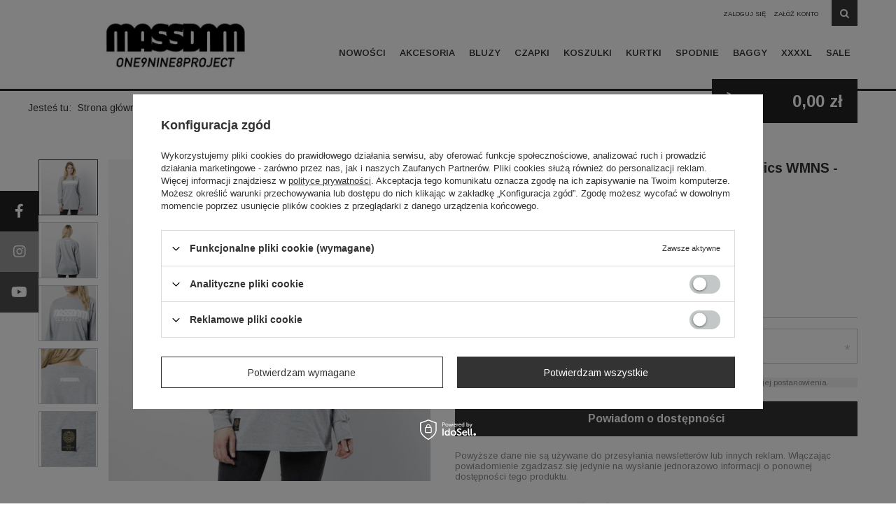

--- FILE ---
content_type: text/html; charset=utf-8
request_url: https://shop.massdnm.com/product-zul-30327-Mass-DNM-koszulka-damska-Longsleeve-Classics-WMNS-light-heather-grey.html
body_size: 18762
content:
<!DOCTYPE html>
<html lang="zu" class="--freeShipping --vat --gross " ><head><meta name='viewport' content='user-scalable=no, initial-scale = 1.0, maximum-scale = 1.0, width=device-width'/> <meta http-equiv="Content-Type" content="text/html; charset=utf-8"><meta http-equiv="X-UA-Compatible" content="IE=edge"><title>Mass DNM koszulka damska Longsleeve Classics WMNS - light heather grey | Mass Denim</title><meta name="keywords" content=""><meta name="description" content="Mass DNM koszulka damska Longsleeve Classics WMNS - light heather grey od Mass Denim. | Cena: 99,00 zł | Wpadaj na shop.massdnm.com!"><link rel="icon" href="/gfx/zul/favicon.png"><meta name="theme-color" content="#333"><meta name="msapplication-navbutton-color" content="#333"><meta name="apple-mobile-web-app-status-bar-style" content="#333"><link rel="stylesheet" type="text/css" href="/gfx/zul/style.css.gzip?r=1706797894"><script>var app_shop={urls:{prefix:'data="/gfx/'.replace('data="', '')+'zul/',graphql:'/graphql/v1/'},vars:{priceType:'gross',priceTypeVat:true,productDeliveryTimeAndAvailabilityWithBasket:false,geoipCountryCode:'US',},txt:{priceTypeText:'',},fn:{},fnrun:{},files:[],graphql:{}};const getCookieByName=(name)=>{const value=`; ${document.cookie}`;const parts = value.split(`; ${name}=`);if(parts.length === 2) return parts.pop().split(';').shift();return false;};if(getCookieByName('freeeshipping_clicked')){document.documentElement.classList.remove('--freeShipping');}if(getCookieByName('rabateCode_clicked')){document.documentElement.classList.remove('--rabateCode');}</script><meta name="robots" content="index,follow"><meta name="rating" content="general"><meta name="Author" content="Shop MassDnm based on IdoSell - the best online selling solutions for your e-store (www.idosell.com/shop).">
<!-- Begin LoginOptions html -->

<style>
#client_new_social .service_item[data-name="service_Apple"]:before, 
#cookie_login_social_more .service_item[data-name="service_Apple"]:before,
.oscop_contact .oscop_login__service[data-service="Apple"]:before {
    display: block;
    height: 2.6rem;
    content: url('/gfx/standards/apple.svg?r=1743165583');
}
.oscop_contact .oscop_login__service[data-service="Apple"]:before {
    height: auto;
    transform: scale(0.8);
}
#client_new_social .service_item[data-name="service_Apple"]:has(img.service_icon):before,
#cookie_login_social_more .service_item[data-name="service_Apple"]:has(img.service_icon):before,
.oscop_contact .oscop_login__service[data-service="Apple"]:has(img.service_icon):before {
    display: none;
}
</style>

<!-- End LoginOptions html -->

<!-- Open Graph -->
<meta property="og:type" content="website"><meta property="og:url" content="https://shop.massdnm.com/product-zul-30327-Mass-DNM-koszulka-damska-Longsleeve-Classics-WMNS-light-heather-grey.html
"><meta property="og:title" content="Mass DNM koszulka damska Longsleeve Classics WMNS - light heather grey"><meta property="og:site_name" content="Shop MassDnm"><meta property="og:locale" content="en_US"><meta property="og:image" content="https://shop.massdnm.com/hpeciai/2381718e50de0148d28b77d8153ae601/zul_pl_Mass-DNM-koszulka-damska-Longsleeve-Classics-WMNS-light-heather-grey-30327_1.jpg"><meta property="og:image:width" content="600"><meta property="og:image:height" content="600"><link rel="manifest" href="https://shop.massdnm.com/data/include/pwa/1/manifest.json?t=3"><meta name="apple-mobile-web-app-capable" content="yes"><meta name="apple-mobile-web-app-status-bar-style" content="black"><meta name="apple-mobile-web-app-title" content="shop.massdnm.com"><link rel="apple-touch-icon" href="/data/include/pwa/1/icon-128.png"><link rel="apple-touch-startup-image" href="/data/include/pwa/1/logo-512.png" /><meta name="msapplication-TileImage" content="/data/include/pwa/1/icon-144.png"><meta name="msapplication-TileColor" content="#2F3BA2"><meta name="msapplication-starturl" content="/"><script type="application/javascript">var _adblock = true;</script><script async src="/data/include/advertising.js"></script><script type="application/javascript">var statusPWA = {
                online: {
                    txt: "Połączono z internetem",
                    bg: "#5fa341"
                },
                offline: {
                    txt: "Brak połączenia z internetem",
                    bg: "#eb5467"
                }
            }</script><script async type="application/javascript" src="/ajax/js/pwa_online_bar.js?v=1&r=6"></script><script >
window.dataLayer = window.dataLayer || [];
window.gtag = function gtag() {
dataLayer.push(arguments);
}
gtag('consent', 'default', {
'ad_storage': 'denied',
'analytics_storage': 'denied',
'ad_personalization': 'denied',
'ad_user_data': 'denied',
'wait_for_update': 500
});

gtag('set', 'ads_data_redaction', true);
</script><script id="iaiscript_1" data-requirements="W10=" data-ga4_sel="ga4script">
window.iaiscript_1 = `<${'script'}  class='google_consent_mode_update'>
gtag('consent', 'update', {
'ad_storage': 'denied',
'analytics_storage': 'denied',
'ad_personalization': 'denied',
'ad_user_data': 'denied'
});
</${'script'}>`;
</script>
<!-- End Open Graph -->

<link rel="canonical" href="https://shop.massdnm.com/product-zul-30327-Mass-DNM-koszulka-damska-Longsleeve-Classics-WMNS-light-heather-grey.html" />

                <!-- Global site tag (gtag.js) -->
                <script  async src="https://www.googletagmanager.com/gtag/js?id=AW-666327402"></script>
                <script >
                    window.dataLayer = window.dataLayer || [];
                    window.gtag = function gtag(){dataLayer.push(arguments);}
                    gtag('js', new Date());
                    
                    gtag('config', 'AW-666327402', {"allow_enhanced_conversions":true});
gtag('config', 'G-Z7GQJ63VR5');

                </script>
                <link rel="stylesheet" type="text/css" href="/data/designs/61dc34f42822e3.49926536_5/gfx/zul/custom.css.gzip?r=1707995964">            <!-- Google Tag Manager -->
                    <script >(function(w,d,s,l,i){w[l]=w[l]||[];w[l].push({'gtm.start':
                    new Date().getTime(),event:'gtm.js'});var f=d.getElementsByTagName(s)[0],
                    j=d.createElement(s),dl=l!='dataLayer'?'&l='+l:'';j.async=true;j.src=
                    'https://www.googletagmanager.com/gtm.js?id='+i+dl;f.parentNode.insertBefore(j,f);
                    })(window,document,'script','dataLayer','GTM-P526FHC');</script>
            <!-- End Google Tag Manager -->
<!-- Begin additional html or js -->


<!--229|1|100| modified: 2022-05-16 22:59:38-->
<!-- anti-flicker snippet (recommended)  -->
<style>.async-hide { opacity: 0 !important} </style>
<script>(function(a,s,y,n,c,h,i,d,e){s.className+=' '+y;h.start=1*new Date;
h.end=i=function(){s.className=s.className.replace(RegExp(' ?'+y),'')};
(a[n]=a[n]||[]).hide=h;setTimeout(function(){i();h.end=null},c);h.timeout=c;
})(window,document.documentElement,'async-hide','dataLayer',4000,
{'OPT-KWT84RG':true});</script>
<!--228|1|100| modified: 2022-05-16 22:49:53-->
<script src="https://www.googleoptimize.com/optimize.js?id=OPT-KWT84RG"></script>
<!--179|1|90| modified: 2020-04-24 12:49:01-->
<script>/*
 * edrone JavaScript Library.
 * https://edrone.me/
 *
 * GPL licenses.
 * https://edrone.me/integration-license/
*/
(function(srcjs) {
    window._edrone = window._edrone || {};
    _edrone.app_id = "5ea1a41c632f8";
    _edrone.version = "1.1.10";
    _edrone.platform = "iai";
    _edrone.action_type = "other";
    _edrone._old_init = _edrone.init


    fetch(window.location.origin + '/ajax/basket.php')
    .then(function(response) {
        return response.json();
    }).then(function(data) {
        if (data.basket.products.length != 0) {
            localStorage.setItem('iai_basket', JSON.stringify(data));
        }
        if (data.basket.user) {
            _edrone.email = data.basket.user.email ? data.basket.user.email : ''
            _edrone.first_name = data.basket.user.firstname ? data.basket.user.firstname : ''
            _edrone.last_name = data.basket.user.lastname ? data.basket.user.lastname : ''
        }
    });

    var doc = document.createElement('script');
    doc.type = 'text/javascript';
    doc.async = true;
    doc.src = ('https:' == document.location.protocol
        ? 'https:'
        : 'http:') + srcjs;
    var s = document.getElementsByTagName('script')[0];
    s.parentNode.insertBefore(doc, s);
})("//d3bo67muzbfgtl.cloudfront.net/edrone_2_0.js");
</script>

<!-- End additional html or js -->
<script>(function(w,d,s,i,dl){w._ceneo = w._ceneo || function () {
w._ceneo.e = w._ceneo.e || []; w._ceneo.e.push(arguments); };
w._ceneo.e = w._ceneo.e || [];dl=dl===undefined?"dataLayer":dl;
const f = d.getElementsByTagName(s)[0], j = d.createElement(s); j.defer = true;
j.src = "https://ssl.ceneo.pl/ct/v5/script.js?accountGuid=" + i + "&t=" +
Date.now() + (dl ? "&dl=" + dl : ""); f.parentNode.insertBefore(j, f);
})(window, document, "script", "0aad3245-942a-419a-b7a9-0f5353b45d75");</script>
                <script>
                if (window.ApplePaySession && window.ApplePaySession.canMakePayments()) {
                    var applePayAvailabilityExpires = new Date();
                    applePayAvailabilityExpires.setTime(applePayAvailabilityExpires.getTime() + 2592000000); //30 days
                    document.cookie = 'applePayAvailability=yes; expires=' + applePayAvailabilityExpires.toUTCString() + '; path=/;secure;'
                    var scriptAppleJs = document.createElement('script');
                    scriptAppleJs.src = "/ajax/js/apple.js?v=3";
                    if (document.readyState === "interactive" || document.readyState === "complete") {
                          document.body.append(scriptAppleJs);
                    } else {
                        document.addEventListener("DOMContentLoaded", () => {
                            document.body.append(scriptAppleJs);
                        });  
                    }
                } else {
                    document.cookie = 'applePayAvailability=no; path=/;secure;'
                }
                </script>
                <script>let paypalDate = new Date();
                    paypalDate.setTime(paypalDate.getTime() + 86400000);
                    document.cookie = 'payPalAvailability_PLN=-1; expires=' + paypalDate.getTime() + '; path=/; secure';
                </script><meta name="facebook-domain-verification" content="79niwacr4utbtcit34j1vclj7ybq86"><link rel="preload" as="image" href="/hpeciai/f88abcb682d7e88b8f27b42fdcb0332e/zul_pm_Mass-DNM-koszulka-damska-Longsleeve-Classics-WMNS-light-heather-grey-30327_1.jpg"><style>
									#photos_slider[data-skeleton] .photos__link:before {
										padding-top: calc(600/600* 100%);
									}
									@media (min-width: 979px) {.photos__slider[data-skeleton] .photos__figure:not(.--nav):first-child .photos__link {
										max-height: 600px;
									}}
								</style></head><body><script>
					var script = document.createElement('script');
					script.src = app_shop.urls.prefix + 'envelope.js.gzip';

					document.getElementsByTagName('body')[0].insertBefore(script, document.getElementsByTagName('body')[0].firstChild);
				</script><div id="container" class="projector_page container"><header class="row flex-nowrap flex-md-wrap commercial_banner"><script class="ajaxLoad">
                app_shop.vars.vat_registered = "true";
                app_shop.vars.currency_format = "###,##0.00";
                
                    app_shop.vars.currency_before_value = false;
                
                    app_shop.vars.currency_space = true;
                
                app_shop.vars.symbol = "zł";
                app_shop.vars.id= "PLN";
                app_shop.vars.baseurl = "http://shop.massdnm.com/";
                app_shop.vars.sslurl= "https://shop.massdnm.com/";
                app_shop.vars.curr_url= "%2Fproduct-zul-30327-Mass-DNM-koszulka-damska-Longsleeve-Classics-WMNS-light-heather-grey.html";
                

                var currency_decimal_separator = ',';
                var currency_grouping_separator = ' ';

                
                    app_shop.vars.blacklist_extension = ["exe","com","swf","js","php"];
                
                    app_shop.vars.blacklist_mime = ["application/javascript","application/octet-stream","message/http","text/javascript","application/x-deb","application/x-javascript","application/x-shockwave-flash","application/x-msdownload"];
                
                    app_shop.urls.contact = "/contact-zul.html";
                </script><div id="viewType" style="display:none"></div><div id="menu_settings" class=" px-0"><div class="menu_settings_bar "><div class="open_trigger"><span class="d-none d-md-inline-block flag_txt"><i class="icon-truck"></i></span><div class="menu_settings_wrapper d-md-none"><div class="menu_settings_inline"><div class="menu_settings_header">
                                        Język i waluta: 
                                    </div><div class="menu_settings_content"><span class="menu_settings_flag flag flag_zul"></span><strong class="menu_settings_value"><span class="menu_settings_language">zu</span><span> | </span><span class="menu_settings_currency">zł</span></strong></div></div><div class="menu_settings_inline"><div class="menu_settings_header">
                                        Dostawa do: 
                                    </div><div class="menu_settings_content"><strong class="menu_settings_value">Polska</strong></div></div></div><i class="icon-angle-down d-none d-md-inline-block"></i></div><form action="https://shop.massdnm.com/settings.php" method="post"><ul class="bg_alter"><li><div class="form-group"><label for="menu_settings_country">Dostawa do</label><div class="select-after"><select class="form-control" name="country" id="menu_settings_country"><option value="1143020016">Austria</option><option value="1143020022">Belgium</option><option value="1143020033">Bułgaria</option><option value="1143020038">Chorwacja</option><option value="1143020041">Czechy</option><option value="1143020042">Dania</option><option value="1143020051">Estonia</option><option value="1143020056">Finlandia</option><option value="1143020057">Francja (kontynent)</option><option value="1143020062">Grecja</option><option value="1143020075">Hiszpania</option><option value="1143020076">Holandia</option><option value="1143020083">Irlandia</option><option value="1143020116">Litwa</option><option value="1143020118">Łotwa</option><option value="1143020117">Luxemburg</option><option value="1143020143">Niemcy</option><option selected value="1143020003">Polska</option><option value="1143020163">Portugalia</option><option value="1143020169">Rumunia</option><option value="1143020182">Słowacja</option><option value="1143020183">Słowenia</option><option value="1143020193">Szwecja</option><option value="1143020217">Węgry</option><option value="1143020220">Włochy</option></select></div></div></li><li class="buttons"><button class="btn --solid --large" type="submit">
                                        Zastosuj zmiany
                                    </button></li></ul></form><div id="menu_additional"><a href="https://shop.massdnm.com/login.php" title="">Zaloguj się
                                </a><a href="https://shop.massdnm.com/client-new.php?register" title="">Załóż konto
                                </a></div><form action="https://shop.massdnm.com/search.php" method="get" id="menu_search" class="col-md-4"><label class="d-md-none"><i class="icon-search"></i></label><div><div class="form-group"><input id="menu_search_text" type="text" name="text" class="catcomplete" placeholder="Wpisz szukaną frazę"></div><button aria-label="Szukaj" type="submit"><i class="icon-search"></i></button><a aria-label="Wyszukiwanie zaawansowane" href="https://shop.massdnm.com/searching.php" title=""><i class="icon-remove d-md-none"></i></a></div></form></div></div><div id="logo" class="col-md-4 d-flex align-items-center"><a href="/" target="_self"><img src="/data/gfx/mask/zul/logo_1_big.webp" alt="Odzież streetwearowa - Mass Denim" width="386" height="80"></a></div><div id="menu_basket" class="col-md-4 empty_bsket"><div><a class="account_link link d-none d-md-inline" href="/login.php" rel="nofollow" title="Twoje konto ">
                                Zaloguj się 
                            </a><a class="wishes_link link" href="/basketedit.php?mode=2" rel="nofollow" title=""><span class="d-none d-md-inline">Lista zakupowa <span class="fav_count">(0)</span></span></a></div><a href="/basketedit.php?mode=1" style="opacity: 0;"><strong>0,00 zł</strong><span class="basket_count d-none d-md-inline">
                        (0)
                    </span><span class="badge badge-important visible-tablet"></span></a></div><script>
                    app_shop.vars.cache_html = true;
                </script><nav id="menu_categories" class="col-md-8 px-0"><button type="button" class="navbar-toggler" aria-label="Menu toggler"><i class="icon-reorder"></i></button><div class="navbar-collapse" id="menu_navbar"><ul class="navbar-nav"><li class="nav-item"><a  href="/Nowosci-Mass-Denim-snewproducts-zul.html" target="_self" title="Nowości" class="nav-link" >Nowości</a></li><li class="nav-item"><a  href="/zul_m_Akcesoria-112.html" target="_self" title="Akcesoria" class="nav-link" >Akcesoria</a><a href="#" class="nav-link-custom" aria-label="Rozwiń"></a><ul class="navbar-subnav"><li class="nav-item"><a class="nav-link" href="/zul_m_Akcesoria_Paski-do-spodni-115.html" target="_self">Paski do spodni</a></li><li class="nav-item"><a class="nav-link" href="/zul_m_Akcesoria_Saszetki-1145.html" target="_self">Saszetki</a></li><li class="nav-item"><a class="nav-link" href="/zul_m_Akcesoria_Pozostale-akcesoria-145.html" target="_self">Pozostałe akcesoria</a></li></ul></li><li class="nav-item"><a  href="/zul_m_Bluzy-119.html" target="_self" title="Bluzy" class="nav-link" >Bluzy</a><a href="#" class="nav-link-custom" aria-label="Rozwiń"></a><ul class="navbar-subnav"><li class="nav-item"><a class="nav-link" href="/zul_m_Bluzy_Bluzy-bez-kaptura-120.html" target="_self">Bluzy bez kaptura</a></li><li class="nav-item"><a class="nav-link" href="/zul_m_Bluzy_Bluzy-z-kapturem-121.html" target="_self">Bluzy z kapturem</a></li></ul></li><li class="nav-item"><a  href="/zul_m_Czapki-122.html" target="_self" title="Czapki" class="nav-link" >Czapki</a><a href="#" class="nav-link-custom" aria-label="Rozwiń"></a><ul class="navbar-subnav"><li class="nav-item"><a class="nav-link" href="/zul_m_Czapki_Czapki-zimowe-141.html" target="_self">Czapki zimowe</a></li><li class="nav-item"><a class="nav-link" href="/zul_m_Czapki_Kominiarki-Balaclava-1173.html" target="_self">Kominiarki Balaclava</a></li></ul></li><li class="nav-item"><a  href="/zul_m_Koszulki-126.html" target="_self" title="Koszulki" class="nav-link" >Koszulki</a><a href="#" class="nav-link-custom" aria-label="Rozwiń"></a><ul class="navbar-subnav"><li class="nav-item"><a class="nav-link" href="/zul_m_Koszulki_T-Shirt-129.html" target="_self">T-Shirt</a></li><li class="nav-item"><a class="nav-link" href="/zul_m_Koszulki_Tank-top-419.html" target="_self">Tank-top</a></li></ul></li><li class="nav-item"><a  href="/zul_m_Kurtki-124.html" target="_self" title="Kurtki" class="nav-link" >Kurtki</a><a href="#" class="nav-link-custom" aria-label="Rozwiń"></a><ul class="navbar-subnav"><li class="nav-item"><a class="nav-link" href="/zul_m_Kurtki_Kurtki-Jesienne-Zimowe-134.html" target="_self">Kurtki Jesienne/Zimowe</a></li></ul></li><li class="nav-item"><a  href="/zul_m_Spodnie-107.html" target="_self" title="Spodnie" class="nav-link" >Spodnie</a><a href="#" class="nav-link-custom" aria-label="Rozwiń"></a><ul class="navbar-subnav"><li class="nav-item"><a class="nav-link" href="/zul_m_Spodnie_Jeans-108.html" target="_self">Jeans</a></li><li class="nav-item"><a class="nav-link" href="/zul_m_Spodnie_Shorts-109.html" target="_self">Shorts</a></li><li class="nav-item"><a class="nav-link" href="/zul_m_Spodnie_Dresy-110.html" target="_self">Dresy</a></li><li class="nav-item"><a class="nav-link" href="/zul_m_Spodnie_Pants-417.html" target="_self">Pants</a></li><li class="nav-item"><a class="nav-link" href="/zul_m_Spodnie_Jogger-610.html" target="_self">Jogger</a></li></ul></li><li class="nav-item"><a  href="/baggy" target="_self" title="Baggy" class="nav-link" >Baggy</a></li><li class="nav-item"><a  href="/xxxxl" target="_self" title="XXXXL" class="nav-link" >XXXXL</a></li><li class="nav-item"><a  href="/Promocja-spromo-zul.html" target="_self" title="Sale" class="nav-link" >Sale</a><a href="#" class="nav-link-custom" aria-label="Rozwiń"></a><ul class="navbar-subnav"><li class="nav-item"><a class="nav-link" href="/winter_sale" target="_self">Winter Sale</a></li></ul></li></ul></div></nav><div class="breadcrumbs col-md-12"><div class="back_button"><button id="back_button"><i class="icon-angle-left"></i> Wstecz</button></div><div class="list_wrapper"><ol><li><span>Jesteś tu:  </span></li><li class="bc-main"><span><a href="/">Strona główna</a></span></li><li class="category bc-item-1"><a class="category" href="/zul_m_Koszulki-126.html">Koszulki</a></li><li class="category bc-active bc-item-2"><span class="category">Longsleeve</span></li><li class="bc-active bc-product-name"><span>Mass DNM koszulka damska Longsleeve Classics WMNS - light heather grey</span></li></ol></div></div></header><div id="layout" class="row clearfix"><aside class="col-3"><div class="setMobileGrid" data-item="#menu_navbar"></div><div class="setMobileGrid" data-item="#menu_navbar3" data-ismenu1="true"></div><div class="setMobileGrid" data-item="#menu_blog"></div><div class="login_menu_block d-lg-none" id="login_menu_block"><a class="sign_in_link" href="/login.php" title=""><i class="icon-user"></i><span>Zaloguj się</span></a><a class="registration_link" href="/client-new.php?register" title=""><i class="icon-lock"></i><span>Zarejestruj się</span></a><a class="order_status_link" href="/order-open.php" title=""><i class="icon-globe"></i><span>Sprawdź status zamówienia</span></a></div><div class="setMobileGrid" data-item="#menu_contact"></div><div class="setMobileGrid" data-item="#menu_settings"></div></aside><div id="content" class="col-12"><div id="menu_compare_product" class="compare mb-2 pt-sm-3 pb-sm-3 mb-sm-3" style="display: none;"><div class="compare__label d-none d-sm-block">Dodane do porównania</div><div class="compare__sub"></div><div class="compare__buttons"><a class="compare__button btn --solid --secondary" href="https://shop.massdnm.com/product-compare.php" title="Porównaj wszystkie produkty" target="_blank"><span>Porównaj produkty </span><span class="d-sm-none">(0)</span></a><a class="compare__button --remove btn d-none d-sm-block" href="https://shop.massdnm.com/settings.php?comparers=remove&amp;product=###" title="Usuń wszystkie produkty">
                        Usuń produkty
                    </a></div><script>
                        var cache_html = true;
                    </script></div><section id="projector_productname" class="product_name d-flex mb-2 mb-sm-4 justify-content-between"><div class="product_name__wrapper pr-md-2"><h1 class="product_name__name m-0">Mass DNM koszulka damska Longsleeve Classics WMNS - light heather grey</h1></div><div class="product_name__firm_logo d-none d-md-flex justify-content-end align-items-center"><a class="firm_logo" href="/firm-zul-1296653721-Mass-Denim.html"><img src="/data/lang/zul/producers/gfx/projector/1296653721_1.png" title="Mass Denim" alt="Mass Denim"></a></div></section><section id="projector_photos" class="photos d-flex align-items-start mb-2 mb-md-4"><div id="photos_nav" class="photos__nav d-none d-md-flex flex-md-column"><figure class="photos__figure --nav"><a class="photos__link --nav" href="/hpeciai/2381718e50de0148d28b77d8153ae601/zul_pl_Mass-DNM-koszulka-damska-Longsleeve-Classics-WMNS-light-heather-grey-30327_1.jpg" data-slick-index="0" data-width="400" data-height="400"><img class="photos__photo b-lazy --nav" alt="Mass DNM koszulka damska Longsleeve Classics WMNS - light heather grey" data-src="/hpeciai/b892f1c68d478c037afbffbdda30c9d5/zul_ps_Mass-DNM-koszulka-damska-Longsleeve-Classics-WMNS-light-heather-grey-30327_1.jpg"></a></figure><figure class="photos__figure --nav"><a class="photos__link --nav" href="/hpeciai/f2ff7dde7dfdc6448fa2271cfaa1f7a7/zul_pl_Mass-DNM-koszulka-damska-Longsleeve-Classics-WMNS-light-heather-grey-30327_2.jpg" data-slick-index="1" data-width="400" data-height="400"><img class="photos__photo b-lazy --nav" alt="Mass DNM koszulka damska Longsleeve Classics WMNS - light heather grey" data-src="/hpeciai/5095ca1d0fa7b3ad9c2da243087efffc/zul_ps_Mass-DNM-koszulka-damska-Longsleeve-Classics-WMNS-light-heather-grey-30327_2.jpg"></a></figure><figure class="photos__figure --nav"><a class="photos__link --nav" href="/hpeciai/d855a31435a0ffdef23ddc9ddc0ff53a/zul_pl_Mass-DNM-koszulka-damska-Longsleeve-Classics-WMNS-light-heather-grey-30327_4.jpg" data-slick-index="2" data-width="400" data-height="400"><img class="photos__photo b-lazy --nav" alt="Mass DNM koszulka damska Longsleeve Classics WMNS - light heather grey" data-src="/hpeciai/a47070aea43006e88a17b8a257f0c8a0/zul_ps_Mass-DNM-koszulka-damska-Longsleeve-Classics-WMNS-light-heather-grey-30327_4.jpg"></a></figure><figure class="photos__figure --nav"><a class="photos__link --nav" href="/hpeciai/ed18b132b20dbadd93d421a51a499015/zul_pl_Mass-DNM-koszulka-damska-Longsleeve-Classics-WMNS-light-heather-grey-30327_3.jpg" data-slick-index="3" data-width="400" data-height="400"><img class="photos__photo b-lazy --nav" alt="Mass DNM koszulka damska Longsleeve Classics WMNS - light heather grey" data-src="/hpeciai/2ecf521ff7dcf02a7f20e9fcdde70300/zul_ps_Mass-DNM-koszulka-damska-Longsleeve-Classics-WMNS-light-heather-grey-30327_3.jpg"></a></figure><figure class="photos__figure --nav"><a class="photos__link --nav" href="/hpeciai/114b115ab0c29ccdd3b66e1b6a647e3d/zul_pl_Mass-DNM-koszulka-damska-Longsleeve-Classics-WMNS-light-heather-grey-30327_5.jpg" data-slick-index="4" data-width="400" data-height="400"><img class="photos__photo b-lazy --nav" alt="Mass DNM koszulka damska Longsleeve Classics WMNS - light heather grey" data-src="/hpeciai/205d49626514d8e2c88142a8f710dd3b/zul_ps_Mass-DNM-koszulka-damska-Longsleeve-Classics-WMNS-light-heather-grey-30327_5.jpg"></a></figure></div><div id="photos_slider" class="photos__slider" data-skeleton="true" data-nav="true"><div class="photos___slider_wrapper"><figure class="photos__figure"><a class="photos__link" href="/hpeciai/2381718e50de0148d28b77d8153ae601/zul_pl_Mass-DNM-koszulka-damska-Longsleeve-Classics-WMNS-light-heather-grey-30327_1.jpg" data-width="700" data-height="700"><img class="photos__photo" alt="Mass DNM koszulka damska Longsleeve Classics WMNS - light heather grey" src="/hpeciai/f88abcb682d7e88b8f27b42fdcb0332e/zul_pm_Mass-DNM-koszulka-damska-Longsleeve-Classics-WMNS-light-heather-grey-30327_1.jpg" data-zoom-image="/hpeciai/2381718e50de0148d28b77d8153ae601/zul_pl_Mass-DNM-koszulka-damska-Longsleeve-Classics-WMNS-light-heather-grey-30327_1.jpg"></a></figure><figure class="photos__figure"><a class="photos__link" href="/hpeciai/f2ff7dde7dfdc6448fa2271cfaa1f7a7/zul_pl_Mass-DNM-koszulka-damska-Longsleeve-Classics-WMNS-light-heather-grey-30327_2.jpg" data-width="700" data-height="700"><img class="photos__photo slick-loading" alt="Mass DNM koszulka damska Longsleeve Classics WMNS - light heather grey" data-lazy="/hpeciai/d941bb7458a460f760d2e76334854102/zul_pm_Mass-DNM-koszulka-damska-Longsleeve-Classics-WMNS-light-heather-grey-30327_2.jpg" data-zoom-image="/hpeciai/f2ff7dde7dfdc6448fa2271cfaa1f7a7/zul_pl_Mass-DNM-koszulka-damska-Longsleeve-Classics-WMNS-light-heather-grey-30327_2.jpg"></a></figure><figure class="photos__figure"><a class="photos__link" href="/hpeciai/d855a31435a0ffdef23ddc9ddc0ff53a/zul_pl_Mass-DNM-koszulka-damska-Longsleeve-Classics-WMNS-light-heather-grey-30327_4.jpg" data-width="700" data-height="700"><img class="photos__photo slick-loading" alt="Mass DNM koszulka damska Longsleeve Classics WMNS - light heather grey" data-lazy="/hpeciai/f76b9b28f630048a267d03dae16663a1/zul_pm_Mass-DNM-koszulka-damska-Longsleeve-Classics-WMNS-light-heather-grey-30327_4.jpg" data-zoom-image="/hpeciai/d855a31435a0ffdef23ddc9ddc0ff53a/zul_pl_Mass-DNM-koszulka-damska-Longsleeve-Classics-WMNS-light-heather-grey-30327_4.jpg"></a></figure><figure class="photos__figure"><a class="photos__link" href="/hpeciai/ed18b132b20dbadd93d421a51a499015/zul_pl_Mass-DNM-koszulka-damska-Longsleeve-Classics-WMNS-light-heather-grey-30327_3.jpg" data-width="700" data-height="700"><img class="photos__photo slick-loading" alt="Mass DNM koszulka damska Longsleeve Classics WMNS - light heather grey" data-lazy="/hpeciai/c2e65a317fff352eb984e911a7a2b25e/zul_pm_Mass-DNM-koszulka-damska-Longsleeve-Classics-WMNS-light-heather-grey-30327_3.jpg" data-zoom-image="/hpeciai/ed18b132b20dbadd93d421a51a499015/zul_pl_Mass-DNM-koszulka-damska-Longsleeve-Classics-WMNS-light-heather-grey-30327_3.jpg"></a></figure><figure class="photos__figure"><a class="photos__link" href="/hpeciai/114b115ab0c29ccdd3b66e1b6a647e3d/zul_pl_Mass-DNM-koszulka-damska-Longsleeve-Classics-WMNS-light-heather-grey-30327_5.jpg" data-width="700" data-height="700"><img class="photos__photo slick-loading" alt="Mass DNM koszulka damska Longsleeve Classics WMNS - light heather grey" data-lazy="/hpeciai/7571c8afe8c15d87a86534b476c4365c/zul_pm_Mass-DNM-koszulka-damska-Longsleeve-Classics-WMNS-light-heather-grey-30327_5.jpg" data-zoom-image="/hpeciai/114b115ab0c29ccdd3b66e1b6a647e3d/zul_pl_Mass-DNM-koszulka-damska-Longsleeve-Classics-WMNS-light-heather-grey-30327_5.jpg"></a></figure></div><span class="photos__magnify">Kliknij, aby powiększyć</span><strong class="discount_hotspot_icon"></strong><strong class="label_icons"></strong></div></section><div class="pswp" tabindex="-1" role="dialog" aria-hidden="true"><div class="pswp__bg"></div><div class="pswp__scroll-wrap"><div class="pswp__container"><div class="pswp__item"></div><div class="pswp__item"></div><div class="pswp__item"></div></div><div class="pswp__ui pswp__ui--hidden"><div class="pswp__top-bar"><div class="pswp__counter"></div><button class="pswp__button pswp__button--close" title="Close (Esc)"></button><button class="pswp__button pswp__button--share" title="Share"></button><button class="pswp__button pswp__button--fs" title="Toggle fullscreen"></button><button class="pswp__button pswp__button--zoom" title="Zoom in/out"></button><div class="pswp__preloader"><div class="pswp__preloader__icn"><div class="pswp__preloader__cut"><div class="pswp__preloader__donut"></div></div></div></div></div><div class="pswp__share-modal pswp__share-modal--hidden pswp__single-tap"><div class="pswp__share-tooltip"></div></div><button class="pswp__button pswp__button--arrow--left" title="Previous (arrow left)"></button><button class="pswp__button pswp__button--arrow--right" title="Next (arrow right)"></button><div class="pswp__caption"><div class="pswp__caption__center"></div></div></div></div></div><script class="ajaxLoad">
                cena_raty = 99.00;
                
                    var  client_login = 'false'
                    
                var  client_points = '0';
                var  points_used = '';
                var  shop_currency = 'zł';
                var product_data = {
                "product_id": '30327',
                
                "currency":"zł",
                "product_type":"product_item",
                "unit":"szt.",
                "unit_plural":"szt.",

                "unit_sellby":"1",
                "unit_precision":"0",

                "base_price":{
                
                    "maxprice":"99.00",
                
                    "maxprice_formatted":"99,00 zł",
                
                    "maxprice_net":"80.49",
                
                    "maxprice_net_formatted":"80,49 zł",
                
                    "minprice":"99.00",
                
                    "minprice_formatted":"99,00 zł",
                
                    "minprice_net":"80.49",
                
                    "minprice_net_formatted":"80,49 zł",
                
                    "size_max_maxprice_net":"0.00",
                
                    "size_min_maxprice_net":"0.00",
                
                    "size_max_maxprice_net_formatted":"0,00 zł",
                
                    "size_min_maxprice_net_formatted":"0,00 zł",
                
                    "size_max_maxprice":"0.00",
                
                    "size_min_maxprice":"0.00",
                
                    "size_max_maxprice_formatted":"0,00 zł",
                
                    "size_min_maxprice_formatted":"0,00 zł",
                
                    "price_unit_sellby":"99.00",
                
                    "value":"99.00",
                    "price_formatted":"99,00 zł",
                    "price_net":"80.49",
                    "price_net_formatted":"80,49 zł",
                    "points_recive":"99",
                    "vat":"23",
                    "worth":"99.00",
                    "worth_net":"80.49",
                    "worth_formatted":"99,00 zł",
                    "worth_net_formatted":"80,49 zł",
                    "basket_enable":"y",
                    "special_offer":"false",
                    "rebate_code_active":"n",
                    "priceformula_error":"false"
                },

                "order_quantity_range":{
                
                }

                

                }
                var  trust_level = '0';
            </script><form id="projector_form" action="https://shop.massdnm.com/basketchange.php" method="post" data-product_id="30327" class="
                    mb-2 
                    "><input id="projector_product_hidden" type="hidden" name="product" value="30327"><input id="projector_size_hidden" type="hidden" name="size" autocomplete="off" value="onesize"><input id="projector_mode_hidden" type="hidden" name="mode" value="1"><div id="projector_details" class="product_info"><div class="product_info_top"><div class="item_info"><span>Kolekcja: </span><strong class="lt_description dright"><a class="param_trait" href="/tra-zul-1305017265-Classics.html">Classics</a></strong></div></div><div id="projector_prices_wrapper" class="projector_details__prices projector_prices"><div class="product_section" id="projector_price_srp_wrapper" style="display:none;"><label class="projector_label">Cena katalogowa:</label><div><span class="projector_price_srp" id="projector_price_srp"></span></div></div><div class="product_section" id="projector_price_value_wrapper"><label class="projector_label">
                                        Nasza cena
                                    </label><div class="projector_price_subwrapper"><div id="projector_price_maxprice_wrapper" style="display:none;"><span class="omnibus_label">Cena regularna: </span><del class="projector_price_maxprice" id="projector_price_maxprice"></del></div><strong class="projector_price_value" id="projector_price_value">99,00 zł</strong><div class="price_gross_info"><small class="projector_price_unit_sep">
                                                 / 
                                            </small><small class="projector_price_unit_sellby" id="projector_price_unit_sellby" style="display:none">1</small><small class="projector_price_unit" id="projector_price_unit">szt.</small><span>
                                                            brutto
                                                        </span></div><div class="instalment_yousave"><span id="projector_instalment_wrapper"></span><span class="projector_price_yousave" id="projector_price_yousave" style="display:none;"></span></div></div></div></div><div id="projector_buy_section" class="product_section"><label class="projector_label">
                                    Ilość: 
                                </label><div class="projector_buttons" id="projector_buttons"><div class="projector_number" id="projector_number_cont"><button id="projector_number_down" class="projector_number_down" type="button"><i class="icon-minus"></i></button><input class="projector_number" name="number" id="projector_number" value="1"><button id="projector_number_up" class="projector_number_up" type="button"><i class="icon-plus"></i></button></div><button class="btn --solid --large projector_butttons_buy" id="projector_button_basket" type="submit" title="Dodaj produkt do koszyka">
                                                Dodaj do koszyka
                                            </button><div class="custom_buttons_box"><a href="#add_favorite" class="projector_buttons_obs" id="projector_button_observe" title="Dodaj do obserwowanych">
                                    Dodaj do obserwowanych
                                </a><a class="projector_prodstock_compare" href="https://shop.massdnm.com/settings.php?comparers=add&amp;product=30327" title="Dodaj do porównania">
                                        Dodaj do porównania
                                    </a></div></div></div><div class="product_section sizes row mx-n1" id="projector_sizes_cont" style="display:none;"><label class="projector_label projector_sizes_label_custom">
                            Rozmiar</label><div class="sizes__sub row"><div class="p-1"><a class="select_button disabled" href="/product-zul-30327-Mass-DNM-koszulka-damska-Longsleeve-Classics-WMNS-light-heather-grey.html?selected_size=onesize" data-type="onesize">uniwersalny</a></div></div></div><div class="projector_product_status_wrapper"><div id="projector_status_description_wrapper" style="display:none"><label>
                                Dostępność:
                            </label><div><span class="projector_amount" id="projector_amount"><strong>%d </strong></span><span class="projector_status_description" id="projector_status_description">Produkt niedostepny, dostawa wkrótce</span></div></div><div id="projector_shipping_unknown" style="display:none"><span><a target="_blank" href="/contact-zul.html">
                                        Skontaktuj się z obsługą sklepu,
                                    </a>
                                    aby oszacować czas przygotowania tego produktu do wysyłki.
                                </span></div><div id="projector_shipping_info"><label>
                                            Możemy wysłać już
                                        </label><div><span class="projector_delivery_days" id="projector_delivery_days"></span></div><a class="shipping_info" href="#shipping_info" title="Sprawdź czasy i koszty wysyłki">
                                    Sprawdź czasy i koszty wysyłki
                                </a></div></div><div class="tabs_58676"><a id="tab_askforproduct" href="#component_projector_askforproduct">Zadaj pytanie</a><a id="tab_suggestproduct" href="#component_projector_suggestproduct">Poleć<br>znajomemu</a><a id="facebook_like" href="https://www.facebook.com/massdnm98">Polub nas<br>na facebooku</a><a id="instagram" href="https://instagram.com/massdnm98/">Sprawdź nasz<br>instagram</a></div><div class="product_section tell_availability" id="projector_tell_availability" style="display:none"><label>
                            Powiadomienie:
                        </label><div class="product_section_sub"><div class="form-group"><div class="input-group has-feedback has-required"><div class="input-group-addon"><i class="icon-envelope-alt"></i></div><input type="text" class="form-control validate" name="email" data-validation-url="/ajax/client-new.php?validAjax=true" data-validation="client_email" required="required" disabled placeholder="Twój adres e-mail"><span class="form-control-feedback"></span></div></div><div class="checkbox" style="display:none;" id="sms_active_checkbox"><label><input type="checkbox">Chcę dodatkowo otrzymać wiadomość SMS z powiadomieniem 
                                </label></div><div class="form-group" style="display:none;" id="sms_active_group"><div class="input-group has-feedback has-required"><div class="input-group-addon"><i class="icon-phone"></i></div><input type="text" class="form-control validate" name="phone" data-validation-url="/ajax/client-new.php?validAjax=true" data-validation="client_phone" required="required" disabled placeholder="Twój numer telefonu"><span class="form-control-feedback"></span></div></div><p class="form-privacy-info">Dane są przetwarzane zgodnie z <a href="/zul-privacy-and-cookie-notice.html">polityką prywatności</a>. Przesyłając je, akceptujesz jej postanowienia. </p><div class="form-group"><button type="submit" class="btn --solid --large">
                                    Powiadom o dostępności
                                </button></div><div class="form-group"><p> Powyższe dane nie są używane do przesyłania newsletterów lub innych reklam. Włączając powiadomienie zgadzasz się jedynie na wysłanie jednorazowo informacji o ponownej dostępności tego produktu. </p></div></div></div><div id="projector_points_wrapper" class="points_price_section" style="display:none;"><div class="product_points_wrapper"><div class="product_points_section"><label class="projector_label">
                                            Po zakupie otrzymasz: 
                                        </label><span class="point_price" id="projector_points_recive_points">99<span class="projector_currency"> pkt.</span></span></div></div><div class="product_points_buy" style="display:none;"><div><button id="projector_button_points_basket" type="submit" name="forpoints" value="1" class="btn --solid">
                                        Kup za punkty
                                    </button></div></div></div></div></form><div id="alert_cover" class="projector_alert_55916" style="display:none" onclick="Alertek.hide_alert();"></div><script class="ajaxLoad">
                app_shop.vars.contact_link = "/contact-zul.html";
            </script><script class="ajaxLoad">
				var bundle_title =   "Cena produktów poza zestawem";
			</script><section id="projector_benefits" class="benefits mb-4"><div class="benefits__block --returns"><span class="benefits__item --return">Łatwy zwrot towaru w ciągu <span class="benefits__return_days">30</span> dni od zakupu bez podania przyczyny</span></div><div class="benefits__block --shippings"><span class="benefits__item --shipping">Darmowa dostawa od <span class="benefits__shipping_free">200,00 zł</span></span></div></section><section id="projector_dictionary" class="dictionary col-12 mb-1 mb-sm-4"><div class="dictionary__group --first --no-group"><div class="dictionary__param row mb-2"><div class="dictionary__name d-flex align-items-center justify-content-end"><span class="dictionary__name_txt">Producent</span></div><div class="dictionary__values col-6"><div class="dictionary__value"><a class="dictionary__value_txt" href="/firm-zul-1296653721-Mass-Denim.html" title="Kliknij, by zobaczyć wszystkie produkty tego producenta">Mass Denim</a></div></div></div><div class="dictionary__param row mb-2"><div class="dictionary__name d-flex align-items-center justify-content-end"><span class="dictionary__name_txt">Seria</span></div><div class="dictionary__values col-6"><div class="dictionary__value"><a class="dictionary__value_txt" href="/ser-zul-10-spring-summer-2018.html" title="Kliknij, by zobaczyć wszystkie produkty z tej serii">spring / summer 2018</a></div></div></div><div class="dictionary__param row mb-2"><div class="dictionary__name d-flex align-items-center justify-content-end"><span class="dictionary__name_txt">Kolekcja</span></div><div class="dictionary__values col-6"><div class="dictionary__value"><a class="dictionary__value_txt" href="/tra-zul-1305017265-Classics.html" title="Kliknij, by zobaczyć wszystkie produkty z tej serii">Classics</a></div></div></div></div></section><section id="projector_longdescription" class="longdescription cm" data-traits="true" data-dictionary="true"><p>Koszulka Longsleeve Mass Denim Classics Anniversary 98/18 WMNS.</p>
<p> </p>
<p>Modelka (176cm) ma na sobie rozmiar S.</p>
<p> </p>
<ul>
<li>Materiał: 100% bawełna</li>
<li>Krój: regularny</li>
<li>Linia: Classics</li>
<li>Kolekcja: 2018</li>
</ul></section><section id="opinions_section" class="row mb-4 mx-n3"><div class="opinions_add_form col-12"><div class="big_label">
							Napisz swoją opinię
						</div><form class="row flex-column align-items-center shop_opinion_form" enctype="multipart/form-data" id="shop_opinion_form" action="/settings.php" method="post"><input type="hidden" name="product" value="30327"><div class="shop_opinions_notes col-12 col-sm-6"><div class="shop_opinions_name">
							Twoja ocena:
						</div><div class="shop_opinions_note_items"><div class="opinion_note"><a href="#" class="opinion_star active" rel="1" title="1/5"><span><i class="icon-star"></i></span></a><a href="#" class="opinion_star active" rel="2" title="2/5"><span><i class="icon-star"></i></span></a><a href="#" class="opinion_star active" rel="3" title="3/5"><span><i class="icon-star"></i></span></a><a href="#" class="opinion_star active" rel="4" title="4/5"><span><i class="icon-star"></i></span></a><a href="#" class="opinion_star active" rel="5" title="5/5"><span><i class="icon-star"></i></span></a><strong>5/5</strong><input type="hidden" name="note" value="5"></div></div></div><div class="form-group col-12 col-sm-7"><div class="has-feedback"><textarea id="addopp" class="form-control" name="opinion"></textarea><label for="opinion" class="control-label">
								Treść twojej opinii
							</label><span class="form-control-feedback"></span></div></div><div class="opinion_add_photos col-12 col-sm-7"><div class="opinion_add_photos_wrapper d-flex align-items-center"><span class="opinion_add_photos_text"><i class="icon-file-image"></i>  Dodaj własne zdjęcie produktu:
								</span><input class="opinion_add_photo" type="file" name="opinion_photo" data-max_filesize="10485760"></div></div><div class="form-group col-12 col-sm-7"><div class="has-feedback has-required"><input id="addopinion_name" class="form-control" type="text" name="addopinion_name" value="" required="required"><label for="addopinion_name" class="control-label">
									Twoje imię
								</label><span class="form-control-feedback"></span></div></div><div class="form-group col-12 col-sm-7"><div class="has-feedback has-required"><input id="addopinion_email" class="form-control" type="email" name="addopinion_email" value="" required="required"><label for="addopinion_email" class="control-label">
									Twój email
								</label><span class="form-control-feedback"></span></div></div><div class="shop_opinions_button col-12"><button type="submit" class="btn --solid --medium opinions-shop_opinions_button px-5" title="Dodaj opinię">
									Wyślij opinię
								</button></div></form></div></section><section id="products_associated_zone1" class="hotspot mb-5" data-ajaxLoad="true" data-pageType="projector"><div class="hotspot mb-5 skeleton"><span class="headline"></span><div class="products d-flex flex-wrap"><div class="product col-6 col-sm-3 px-0 py-3 d-sm-flex align-items-sm-center py-sm-1"><span class="product__icon d-flex justify-content-center align-items-center p-1 m-0"></span><span class="product__name mb-1 mb-md-0"></span><div class="product__prices"></div></div><div class="product col-6 col-sm-3 px-0 py-3 d-sm-flex align-items-sm-center py-sm-1"><span class="product__icon d-flex justify-content-center align-items-center p-1 m-0"></span><span class="product__name mb-1 mb-md-0"></span><div class="product__prices"></div></div><div class="product col-6 col-sm-3 px-0 py-3 d-sm-flex align-items-sm-center py-sm-1"><span class="product__icon d-flex justify-content-center align-items-center p-1 m-0"></span><span class="product__name mb-1 mb-md-0"></span><div class="product__prices"></div></div><div class="product col-6 col-sm-3 px-0 py-3 d-sm-flex align-items-sm-center py-sm-1"><span class="product__icon d-flex justify-content-center align-items-center p-1 m-0"></span><span class="product__name mb-1 mb-md-0"></span><div class="product__prices"></div></div></div></div></section><section id="product_askforproduct" class="askforproduct mb-5"><div class="askforproduct__label headline"><span class="askforproduct__label_txt headline__name">Zapytaj o produkt</span></div><form action="/settings.php" class="askforproduct__form flex-column align-items-center" method="post" novalidate="novalidate"><div class="askforproduct__description col-12 col-sm-7 mb-4"><span class="askforproduct__description_txt">Jeżeli powyższy opis jest dla Ciebie niewystarczający, prześlij nam swoje pytanie odnośnie tego produktu. Postaramy się odpowiedzieć tak szybko jak tylko będzie to możliwe.
						</span><span class="askforproduct__privacy">Dane są przetwarzane zgodnie z <a href="/zul-privacy-and-cookie-notice.html">polityką prywatności</a>. Przesyłając je, akceptujesz jej postanowienia. </span></div><input type="hidden" name="question_product_id" value="30327"><input type="hidden" name="question_action" value="add"><div class="askforproduct__inputs col-12 col-sm-7"><div class="f-group askforproduct__email"><div class="f-feedback askforproduct__feedback --email"><input id="askforproduct__email_input" type="email" class="f-control --validate" name="question_email" required="required"><label for="askforproduct__email_input" class="f-label">
									E-mail
								</label><span class="f-control-feedback"></span></div></div><div class="f-group askforproduct__question"><div class="f-feedback askforproduct__feedback --question"><textarea id="askforproduct__question_input" rows="6" cols="52" type="question" class="f-control --validate" name="product_question" minlength="3" required="required"></textarea><label for="askforproduct__question_input" class="f-label">
									Pytanie
								</label><span class="f-control-feedback"></span></div></div></div><div class="askforproduct__submit  col-12 col-sm-7"><button class="btn --solid --medium px-5 mb-2 askforproduct__button">
							Wyślij
						</button></div></form></section><section id="products_associated_zone3" class="hotspot mb-5" data-ajaxLoad="true" data-pageType="projector"><div class="hotspot mb-5 skeleton"><span class="headline"></span><div class="products d-flex flex-wrap"><div class="product col-6 col-sm-3 px-0 py-3 d-sm-flex align-items-sm-center py-sm-1"><span class="product__icon d-flex justify-content-center align-items-center p-1 m-0"></span><span class="product__name mb-1 mb-md-0"></span><div class="product__prices"></div></div><div class="product col-6 col-sm-3 px-0 py-3 d-sm-flex align-items-sm-center py-sm-1"><span class="product__icon d-flex justify-content-center align-items-center p-1 m-0"></span><span class="product__name mb-1 mb-md-0"></span><div class="product__prices"></div></div><div class="product col-6 col-sm-3 px-0 py-3 d-sm-flex align-items-sm-center py-sm-1"><span class="product__icon d-flex justify-content-center align-items-center p-1 m-0"></span><span class="product__name mb-1 mb-md-0"></span><div class="product__prices"></div></div><div class="product col-6 col-sm-3 px-0 py-3 d-sm-flex align-items-sm-center py-sm-1"><span class="product__icon d-flex justify-content-center align-items-center p-1 m-0"></span><span class="product__name mb-1 mb-md-0"></span><div class="product__prices"></div></div></div></div></section><div class="component_projector_suggestproduct" id="component_projector_suggestproduct"><a id="suggestproduct" href="#suggestproduct_close"></a><form action="contact.php" class="projector_suggestproduct" method="post"><div class="n56183_label"><span class="n56183_label big_label">
			Poleć ten produkt:
		</span></div><div class="n56183_main"><div class="n56183_sub"><h3 class="n56183_desc">
				Jeżeli chcesz poinformować swojego znajomego o produkcie, który Twoim zdaniem może go zainteresować, skorzystaj z poniższego formularza.
			</h3><div class="form"><div class="n56183_left1"><span class="title_do">Do:</span></div><div class="n56183_right1"><input type="hidden" name="product" value="30327"><input maxlength="255" class="n56183_form" id="projector_suggestproduct_to" type="text" name="to"><img src="/gfx/custom/need.gif?r=1706797863" alt="To pole jest wymagane do złożenia zamówienia."></div></div><div class="n56183_desc">
				Możesz podać więcej adresów e-mail, rozdzielając je przecinkami
			</div><div class="form"><div class="n56183_left2"><span class="title_podpis">Podpis:</span></div><div class="n56183_right2"><input id="projector_suggestproduct_firstname" class="n56183_form" type="text" name="firstname" value=""><img src="/gfx/custom/need.gif?r=1706797863" alt="To pole jest wymagane do złożenia zamówienia."></div></div><div class="form" id="form_textarea"><div class="n56183_left3"><span class="title_tresc">Treść:</span></div><div class="n56183_right3"><textarea class="n56183_body" id="projector_suggestproduct_body" name="body" rows="6" cols="52">Znalazłem coś wartego uwagi. Wydawało mi się, że ten produkt może być dla Ciebie interesujący, więc przesyłam Ci link do niego.</textarea><img src="/gfx/custom/need.gif?r=1706797863" alt="To pole jest wymagane do złożenia zamówienia."></div></div><div class="n56183_submit"><input class="btn-small btn --medium --solid n56183_submit" type="submit" value="Wyślij"></div><div class="n56183_legend">
                    pola oznaczone - 
                    <img src="/gfx/custom/need.gif?r=1706797863" alt="To pole jest wymagane do złożenia zamówienia."> - są wymagane 
                </div></div></div></form></div></div></div></div><footer class=""><div id="menu_banners3" class="row container"><div class="menu_button_wrapper col-md-3 col-sm-6 col-12"><img src="/data/include/img/links/1606220850.webp?t=1744753989" alt="Darmowa dostawa od 200zł za zamówienie"></div><div class="menu_button_wrapper col-md-3 col-sm-6 col-12"><img src="/data/include/img/links/1606220876.webp?t=1692368871" alt="10% rabatu na zakupy"></div><div class="menu_button_wrapper col-md-3 col-sm-6 col-12"><img src="/data/include/img/links/1606220863.webp?t=1692368871" alt="30 dni na zwrot"></div><div class="menu_button_wrapper col-md-3 col-sm-6 col-12"><img src="/data/include/img/links/1606220891.webp?t=1692368871" alt="Darmowy zwrot paczkomatem"></div></div><div id="menu_newsletter" class="container"><form action="https://shop.massdnm.com/settings.php" method="post" class="row"><div class="col-md-3"><label>Zapisz się do newslettera</label><a class="remove_newsletter" href="/newsletter.php" title="Wypisz się">
                                  Aby wypisać się z newslettera, kliknij tutaj
                                </a></div><div class="col-md-3 col-sm-6 col-12 has-feedback"><input class="form-control validate" name="mailing_name" type="text" minlength="3" required="required" placeholder="Podaj Twoje imię"><span class="form-control-feedback"></span></div><div class="col-md-3 col-sm-6 col-12 has-feedback"><input class="form-control validate" name="mailing_email" type="text" required="required" data-validate="email" placeholder="Podaj Twój e-mail"><span class="form-control-feedback"></span></div><div class="col-md-3 col-sm-6 col-12"><button name="mailing_action" value="add" type="submit" class="btn add_newsletter" title="Zapisz do newslettera">
                                Zapisz się
                            </button></div><div class="rodo_agreement col-md-9 col-sm-12 col-12"><div class="f-group --small --checkbox"><input id="rodo_checkbox" type="checkbox" class="f-control"><label class="f-label" for="rodo_checkbox"><span>Zgoda na przetwarzanie danych osobowych</span></label></div></div></form></div><div id="footer_links" class="row container"><ul class="footer_links col-md-3 col-sm-6 col-12" id="links_footer_1"><li><span  title="INFORMACJE" class="footer_links_label" ><span>INFORMACJE</span></span><ul class="footer_links_sub"><li><a href="/contact-zul.html" target="_self" title="Kontakt" ><span>Kontakt</span></a></li><li><a href="/O-nas-cabout-zul-3.html" target="_self" title="O Nas" ><span>O Nas</span></a></li><li><a href="/Regulamin-sklepu-shop-massdnm-com-cterms-zul-1.html" target="_self" title="Regulamin" ><span>Regulamin</span></a></li><li><a href="/Regulamin-programu-lojalnosciowego-shop-massdnm-com-cterms-zul-60.html" target="_self" title="Regulamin programu lojalnościowego" ><span>Regulamin programu lojalnościowego</span></a></li><li><a href="/Sklepy-clinks-zul-50.html" target="_self" title="Sklepy" ><span>Sklepy</span></a></li><li><a href="/Polityka-dotyczaca-cookies-cterms-zul-15.html" target="_self" title="Polityka prywatności" ><span>Polityka prywatności</span></a></li><li><a href="/Nowosc-snewproducts-zul.html" target="_self" title="Nowości" ><span>Nowości</span></a></li></ul></li></ul><ul class="footer_links col-md-3 col-sm-6 col-12" id="links_footer_2"><li><span  title="POMOC" class="footer_links_label" ><span>POMOC</span></span><ul class="footer_links_sub"><li><a href="/sitemap.php" target="_self" title="Mapa strony" ><span>Mapa strony</span></a></li><li><a href="/searching.php" target="_self" title="Wyszukiwarka" ><span>Wyszukiwarka</span></a></li><li><a href="/Odstapienie-od-umowy-cterms-zul-45.html" target="_self" title="Odstąpienie od umowy" ><span>Odstąpienie od umowy</span></a></li><li><a href="/Zwroty-Reklamacje-przydatne-informacje-od-shop-massdnm-com-chelp-zul-51.html" target="_self" title="Zwroty / Reklamacje" ><span>Zwroty / Reklamacje</span></a></li><li><a href="/Darmowe-zwroty-Paczkomaty-Inpost-cterms-zul-61.html" target="_self" title="Darmowe zwroty Inpost" ><span>Darmowe zwroty Inpost</span></a></li><li><a href="/Koszty-i-czas-realizacji-zamowien-cterms-zul-12.html" target="_self" title="Koszty i czas realizacji zamówień" ><span>Koszty i czas realizacji zamówień</span></a></li></ul></li></ul><ul class="footer_links col-md-3 col-sm-6 col-12" id="links_footer_3"><li><span  title="MOJE KONTO" class="footer_links_label" ><span>MOJE KONTO</span></span><ul class="footer_links_sub"><li><a href="/login.php" target="_self" title="Zarejestruj się" ><span>Zarejestruj się</span></a></li><li><a href="/client-orders.php" target="_self" title="Moje zamówienia" ><span>Moje zamówienia</span></a></li><li><a href="/basketedit.php?mode=1" target="_self" title="Koszyk" ><span>Koszyk</span></a></li><li><a href="/basketedit.php?mode=2" target="_self" title="Ulubione" ><span>Ulubione</span></a></li><li><a href="/login.php" target="_self" title="Historia transakcji" ><span>Historia transakcji</span></a></li><li><a href="/login.php" target="_self" title="Sprawdź status zamówienia" ><span>Sprawdź status zamówienia</span></a></li></ul></li></ul></div><div id="menu_contact" class="container d-md-flex align-items-md-center justify-content-md-between"><ul class="footer_links col-md-3 col-sm-6 col-12"><li class="contact_type_header footer_links_label"><a href="https://shop.massdnm.com/contact-zul.html" title="">
                            Kontakt
                        </a></li><li class="contact_type_text"><span>Kontakt tylko mailowy czynny od pn. do pt.</span><span class="email_custom_lit">E-mail</span></li><li class="contact_type_mail"><a href="mailto:shop@massdnm.com">shop@massdnm.com</a></li><li class="contact_type_adress"><span class="shopshortname">Shop MassDnm<span>, </span></span><span class="adress_street">Pomorska 40<span>, </span></span><span class="adress_zipcode">91-408<span class="n55931_city"> Łódź</span></span></li></ul><div class="logo_iai"><a class="n53399_iailogo" target="_blank" href="https://www.idosell.com/en/?utm_source=clientShopSite&amp;utm_medium=Label&amp;utm_campaign=PoweredByBadgeLink" title="shop SaaS platform"><img class="n53399_iailogo" src="/ajax/poweredby_IdoSell_Shop_black.svg?v=1" alt="shop SaaS platform"></a></div></div><div class="container custom-footer__payments"><picture><source media="(min-width: 979px)" srcset="https://shopmassdnm.iai-shop.com/data/include/cms//payment_desktop.webp"></source><source media="(min-width: 757px)" srcset="https://shopmassdnm.iai-shop.com/data/include/cms//payment_mobile.webp"></source><img class="custom-footer__payments" alt="" src="https://shopmassdnm.iai-shop.com/data/include/cms//payment_mobile.webp"></picture></div><script>
            var instalment_currency = 'zł';
            
                    var koszyk_raty = parseFloat(0.00);
                
                    var basket_count = 0;
                </script><script type="application/ld+json">
		{
		"@context": "http://schema.org",
		"@type": "Organization",
		"url": "https://shop.massdnm.com/",
		"logo": "https://shop.massdnm.com/data/gfx/mask/zul/logo_1_big.webp"
		}
		</script><script type="application/ld+json">
		{
			"@context": "http://schema.org",
			"@type": "BreadcrumbList",
			"itemListElement": [
			{
			"@type": "ListItem",
			"position": 1,
			"item": "https://shop.massdnm.com/zul_m_Koszulki-126.html",
			"name": "Koszulki"
			}
		,
			{
			"@type": "ListItem",
			"position": 2,
			"item": "https://shop.massdnm.com/zul_m_Koszulki_Longsleeve-146.html",
			"name": "Longsleeve"
			}
		]
		}
	</script><script type="application/ld+json">
		{
		"@context": "http://schema.org",
		"@type": "WebSite",
		
		"url": "https://shop.massdnm.com/",
		"potentialAction": {
		"@type": "SearchAction",
		"target": "https://shop.massdnm.com/search.php?text={search_term_string}",
		"query-input": "required name=search_term_string"
		}
		}
	</script><script type="application/ld+json">
		{
		"@context": "http://schema.org",
		"@type": "Product",
		
		"description": "",
		"name": "Mass DNM koszulka damska Longsleeve Classics WMNS - light heather grey",
		"productID": "mpn:",
		"brand": {
			"@type": "Brand",
			"name": "Mass Denim"
		},
		"image": "https://shop.massdnm.com/hpeciai/2381718e50de0148d28b77d8153ae601/zul_pl_Mass-DNM-koszulka-damska-Longsleeve-Classics-WMNS-light-heather-grey-30327_1.jpg"
		,
		"offers": [
			
			{
			"@type": "Offer",
			"availability": "http://schema.org/OutOfStock",
			
					"price": "99.00",
				
			"priceCurrency": "PLN",
			"eligibleQuantity": {
			"value":  "1",
			"unitCode": "szt.",
			"@type": [
			"QuantitativeValue"
			]
			},
			"url": "https://shop.massdnm.com/product-zul-30327-Mass-DNM-koszulka-damska-Longsleeve-Classics-WMNS-light-heather-grey.html?selected_size=onesize"
			}
			
		]
		}

		</script><script>
                app_shop.vars.request_uri = "%2Fproduct-zul-30327-Mass-DNM-koszulka-damska-Longsleeve-Classics-WMNS-light-heather-grey.html"
                app_shop.vars.additional_ajax = '/projector.php'
            </script></footer><script src="/gfx/zul/shop.js.gzip?r=1706797894"></script><script src="/gfx/zul/menu_alert.js.gzip?r=1706797894"></script><script src="/gfx/zul/menu_omnibus.js.gzip?r=1706797894"></script><script src="/gfx/zul/projector_photos.js.gzip?r=1706797894"></script><script src="/gfx/zul/projector_details.js.gzip?r=1706797894"></script><script src="/gfx/zul/projector_bundle_zone.js.gzip?r=1706797894"></script><script src="/gfx/zul/projector_projector_opinons_form.js.gzip?r=1706797894"></script><script src="/gfx/zul/projector_cms_sizes.js.gzip?r=1706797894"></script><script>
                app_shop.runApp();
            </script><script type="text/javascript">
  (function () { 
    var _tsid = 'XCC2DB7404D8E576FD6EB077DCD1CE35A'; 
    _tsConfig = { 
      'yOffset': '0', /* offset from page bottom */
      'variant': 'custom', /* reviews, default, custom, custom_reviews */
      'customElementId': 'MyCustomTrustbadge', /* required for variants custom and custom_reviews */
      'trustcardDirection': '', /* for custom variants: topRight, topLeft, bottomRight, bottomLeft */
      'customBadgeWidth': '', /* for custom variants: 40 - 90 (in pixels) */
      'customBadgeHeight': '', /* for custom variants: 40 - 90 (in pixels) */
      'disableResponsive': 'true', /* deactivate responsive behaviour */
      'disableTrustbadge': 'false', /* deactivate trustbadge */
    };
    var _ts = document.createElement('script');
    _ts.type = 'text/javascript'; 
    _ts.charset = 'utf-8'; 
    _ts.async = true; 
    _ts.src = 'https://widgets.trustedshops.com/js/' + _tsid + '.js'; 
    var __ts = document.getElementsByTagName('script')[0];
    __ts.parentNode.insertBefore(_ts, __ts);
  })();
</script><script >gtag("event", "view_item", {"currency":"PLN","value":99,"items":[{"item_id":"30327","item_name":"Mass DNM koszulka damska Longsleeve Classics WMNS - light heather grey","item_brand":"Mass Denim","item_variant":"szary:kolor","price":99,"quantity":1,"item_category":"Koszulki","item_category2":"Longsleeve"}],"send_to":"G-Z7GQJ63VR5"});</script><script>
            window.Core = {};
            window.Core.basketChanged = function(newContent) {};</script><script>var inpostPayProperties={"isBinded":null}</script>
<!-- Begin additional html or js -->


<!--178|1|90| modified: 2021-09-09 15:51:14-->
<script>(function(){
  window._edrone = window._edrone || {};
  window._edrone_send_handler = function() {
      _edrone.first_run = false;
      var product_id = "30327";
      fetch(window.location.origin + '/ajax/projector.php?product=' + product_id + '&size=onesize&action=get&get=pictures,product')
        .then(function(response) {
            return response.json();
        }).then(function(data) {
          if (data.pictures[1].data.url[0] !== '/') {
              data.pictures[1].data.url = '/' + data.pictures[1].data.url;
          }
          if (data.product) {
            _edrone.product_ids = data.product.id;
            _edrone.product_titles = data.product.name;
          }
          _edrone.product_images = window.location.protocol + '//' + window.location.host + data.pictures[1].data.url;
          _edrone.product_urls = window.location.href;
          _edrone.product_category_ids = "1214553916";
          _edrone.product_category_names = "Longsleeve";
          _edrone.customer_tags = "Longsleeve";
          _edrone.action_type = 'product_view';
          _edrone.init();
        });

      function isHidden(el) {
        return (el ? el.offsetParent === null : true)
      }
      var body = document.querySelector('body');
      if (body) {
        body.addEventListener('mousedown', function(e){ 
          if(e.target.id === 'projector_button_basket') {
            var sizesBox = document.querySelector('#projector_sizes_cont');
            if (isHidden(sizesBox) || (!sizesBox || (sizesBox ? sizesBox.querySelector('.active') : false ))){
              _edrone.action_type = 'add_to_cart';
              _edrone.init();
            }
          }
        })
      }
      
  }
})()
</script>
<!--147|1|77| modified: 2024-12-24 15:40:55-->
<link rel="stylesheet" href="https://use.fontawesome.com/releases/v5.8.2/css/all.css" integrity="sha384-oS3vJWv+0UjzBfQzYUhtDYW+Pj2yciDJxpsK1OYPAYjqT085Qq/1cq5FLXAZQ7Ay" crossorigin="anonymous">
<link rel="stylesheet" href="https://shop.massdnm.com//data/include/cms/sidebar-mass.css">
<!-- The social media icon bar -->
<div class="icon-bar">
  <a href="https://www.facebook.com/massdnm98/" aria-label="Facebook" class="facebook" target="_blank"><i class="fab fa-facebook-f"></i></a>
  <a href="https://www.instagram.com/massdnm98/" aria-label="Instagram" class="instagram" target="_blank"><i class="fab fa-instagram"></i></a>
   <a href="https://www.youtube.com/massdenim98" aria-label="Youtube" class="youtube" target="_blank"><i class="fab fa-youtube"></i></a>
</div> 
<!--208|1|77| modified: 2024-12-24 15:40:55-->
<script>$(".contact_type_mail").after('<li class="trusted_wrapper" style="margin-top:15px; text-align: center;"><span>Sprawdź opinie o nas:</span><div id="MyCustomTrustbadge" class="trustedcss"></div></li>')</script>
<!--206|1|96| modified: 2022-03-28 23:37:40-->
<!-- SKRYPT -->

<script>window.addEventListener('DOMContentLoaded',function(){document.querySelector('#projector_points_wrapper').insertAdjacentHTML('beforebegin','<a href="/PayPo-Kup-teraz-i-zaplac-za-30-dni-w-shop-massdnm-com-cinfo-zul-66.html"><img src="https://shop.massdnm.com/data/include/cms/cms-shopmassdnm/paypo/PayPo_plane_468x60.webp" class="paypo__open"/></a>');});</script>

<!-- STYLE -->

<style>.paypo__open{display:block;max-width:460px;cursor:pointer; width:100%}.paypo </style>
<!--SYSTEM - COOKIES CONSENT|1|-->
<script src="/ajax/getCookieConsent.php" id="cookies_script_handler"></script><script> function prepareCookiesConfiguration() {
  const execCookie = () => {
    if (typeof newIaiCookie !== "undefined") {
      newIaiCookie?.init?.(true);
    }
  };

  if (document.querySelector("#cookies_script_handler")) {
    execCookie();
    return;
  }
  
  const scriptURL = "/ajax/getCookieConsent.php";
  if (!scriptURL) return;
  
  const scriptElement = document.createElement("script");
  scriptElement.setAttribute("id", "cookies_script_handler");
  scriptElement.onload = () => {
    execCookie();
  };
  scriptElement.src = scriptURL;
  
  document.head.appendChild(scriptElement);
}
 </script><script id="iaiscript_2" data-requirements="eyJtYXJrZXRpbmciOlsibWV0YWZhY2Vib29rIl19">
window.iaiscript_2 = `<!-- Facebook Pixel Code -->
            <${'script'} >
            !function(f,b,e,v,n,t,s){if(f.fbq)return;n=f.fbq=function(){n.callMethod?
            n.callMethod.apply(n,arguments):n.queue.push(arguments)};if(!f._fbq)f._fbq=n;
            n.push=n;n.loaded=!0;n.version='2.0';n.agent='plidosell';n.queue=[];t=b.createElement(e);t.async=!0;
            t.src=v;s=b.getElementsByTagName(e)[0];s.parentNode.insertBefore(t,s)}(window,
            document,'script','//connect.facebook.net/en_US/fbevents.js');
            // Insert Your Facebook Pixel ID below. 
            fbq('init', '2838952559469885');
            fbq('track', 'PageView');
            </${'script'}>
            <!-- Insert Your Facebook Pixel ID below. --> 
            <noscript><img height='1' width='1' style='display:none'
            src='https://www.facebook.com/tr?id=2838952559469885&amp;ev=PageView&amp;noscript=1'
            /></noscript>
            <${'script'} >fbq('track', 'ViewContent', {"content_ids":"['30327']","content_type":"product","content_name":"Mass DNM koszulka damska Longsleeve Classics WMNS - light heather grey","currency":"PLN","value":"99.00","content_category":"Longsleeve","contents":"[{ 'id': '30327', \n                'quantity': 1.000, \n                'item_price': 99}]"}, {"eventID":"ff75b075-173e-4551-92c3-6769abef6434"});</${'script'}>
            <!-- End Facebook Pixel Code -->`;
</script>

<!-- End additional html or js -->
<script id="iaiscript_3" data-requirements="eyJhbmFseXRpY3MiOlsiZ29vZ2xlYW5hbHl0aWNzIl19">
window.iaiscript_3 = `            <!-- POCZĄTEK kodu językowego Opinii konsumenckich Google -->
            <${'script'}>
              window.___gcfg = {
                lang: ''
              };
            </${'script'}>
            <!-- KONIEC kodu językowego Opinii konsumenckich Google -->`;
</script>            <!-- Google Tag Manager (noscript) -->
                <noscript><iframe src="https://www.googletagmanager.com/ns.html?id=GTM-P526FHC"
                height="0" width="0" style="display:none;visibility:hidden"></iframe></noscript>
            <!-- End Google Tag Manager (noscript) --><style>.grecaptcha-badge{position:static!important;transform:translateX(186px);transition:transform 0.3s!important;}.grecaptcha-badge:hover{transform:translateX(0);}</style><script>async function prepareRecaptcha(){var captchableElems=[];captchableElems.push(...document.getElementsByName("mailing_email"));captchableElems.push(...document.getElementsByName("question_email"));captchableElems.push(...document.getElementsByName("opinion"));captchableElems.push(...document.getElementsByName("opinionId"));captchableElems.push(...document.getElementsByName("availability_email"));captchableElems.push(...document.getElementsByName("from"));if(!captchableElems.length)return;window.iaiRecaptchaToken=window.iaiRecaptchaToken||await getRecaptchaToken("contact");captchableElems.forEach((el)=>{if(el.dataset.recaptchaApplied)return;el.dataset.recaptchaApplied=true;const recaptchaTokenElement=document.createElement("input");recaptchaTokenElement.name="iai-recaptcha-token";recaptchaTokenElement.value=window.iaiRecaptchaToken;recaptchaTokenElement.type="hidden";if(el.name==="opinionId"){el.after(recaptchaTokenElement);return;}
el.closest("form")?.append(recaptchaTokenElement);});}
document.addEventListener("focus",(e)=>{const{target}=e;if(!target.closest)return;if(!target.closest("input[name=mailing_email],input[name=question_email],textarea[name=opinion],input[name=availability_email],input[name=from]"))return;prepareRecaptcha();},true);let recaptchaApplied=false;document.querySelectorAll(".rate_opinion").forEach((el)=>{el.addEventListener("mouseover",()=>{if(!recaptchaApplied){prepareRecaptcha();recaptchaApplied=true;}});});function getRecaptchaToken(event){if(window.iaiRecaptchaToken)return window.iaiRecaptchaToken;if(window.iaiRecaptchaTokenPromise)return window.iaiRecaptchaTokenPromise;const captchaScript=document.createElement('script');captchaScript.src="https://www.google.com/recaptcha/api.js?render=explicit";document.head.appendChild(captchaScript);window.iaiRecaptchaTokenPromise=new Promise((resolve,reject)=>{captchaScript.onload=function(){grecaptcha.ready(async()=>{if(!document.getElementById("googleRecaptchaBadge")){const googleRecaptchaBadge=document.createElement("div");googleRecaptchaBadge.id="googleRecaptchaBadge";googleRecaptchaBadge.setAttribute("style","position: relative; overflow: hidden; float: right; padding: 5px 0px 5px 5px; z-index: 2; margin-top: -75px; clear: both;");document.body.appendChild(googleRecaptchaBadge);}
let clientId=grecaptcha.render('googleRecaptchaBadge',{'sitekey':'6LfY2KIUAAAAAHkCraLngqQvNxpJ31dsVuFsapft','badge':'bottomright','size':'invisible'});const response=await grecaptcha.execute(clientId,{action:event});window.iaiRecaptchaToken=response;setInterval(function(){resetCaptcha(clientId,event)},2*61*1000);resolve(response);})}});return window.iaiRecaptchaTokenPromise;}
function resetCaptcha(clientId,event){grecaptcha.ready(function(){grecaptcha.execute(clientId,{action:event}).then(function(token){window.iaiRecaptchaToken=token;let tokenDivs=document.getElementsByName("iai-recaptcha-token");tokenDivs.forEach((el)=>{el.value=token;});});});}</script><img src="https://client937.idosell.com/checkup.php?c=f24c72abc55c3f2adea3345f3ff2e75b" style="display:none" alt="pixel"></body></html>


--- FILE ---
content_type: text/html; charset=utf-8
request_url: https://shop.massdnm.com/ajax/projector.php?action=get&product=30327&get=sizes
body_size: 482
content:
{"sizes":{"id":30327,"name":"Mass DNM koszulka damska Longsleeve Classics WMNS - light heather grey","firm":{"name":"Mass Denim","productsLink":"\/firm-zul-1296653721-Mass-Denim.html","gfx":"\"\/data\/lang\/zul\/producers\/gfx\/projector\/1296653721_1.png\""},"cleardescription":"","description":"","icon":"hpeciai\/334294ef7c751a3ebadc9809203652bb\/pol_il_Koszulka-damska-Mass-Denim-Longsleeve-Classics-WMNS-light-heather-grey-30327.jpg","series":{"name":"spring \/ summer 2018","link":"search.php?series=10&lang=zul"},"taxes":{"vat":"23.0"},"code":"","moreprices":"y","new":"0","link":"\/product-zul-30327-Mass-DNM-koszulka-damska-Longsleeve-Classics-WMNS-light-heather-grey.html","product_type":"product_item","unit":"szt.","unit_single":"szt.","unit_plural":"szt.","unit_fraction":"sztuka","unit_precision":"0","unit_sellby":1,"items":{"00000-uniw":{"type":"uniw","priority":0,"name":"uniw","description":"","amount":0,"phone_price":"false","prices":{"price_retail":99,"price_minimal":0,"price_automatic_calculation":0,"price_retail_dynamic":0,"price_srp":0,"price_crossed_retail":0,"price_crossed_wholesale":0,"omnibus_price_retail":null,"omnibus_price_retail_new_price":null,"omnibus_price_wholesale":null,"omnibus_price_wholesale_new_price":null,"price":99,"price_net":80.49}}},"amount":0}}

--- FILE ---
content_type: text/html; charset=utf-8
request_url: https://shop.massdnm.com/ajax/projector.php?action=get_product_observed&product=30327&size=onesize&email=
body_size: 48
content:
{"return":{"product":true,"size":true},"product":{"id":30327,"name":"Mass DNM koszulka damska Longsleeve Classics WMNS - light heather grey","version_name":"szary","version_group_name":"kolor"},"size":{"name":null},"sms_active":false,"status":"ok"}

--- FILE ---
content_type: text/html; charset=utf-8
request_url: https://shop.massdnm.com/ajax/projector.php?action=get&product=30327&size=uniw&get=sizeavailability,sizedelivery,sizeprices
body_size: 233
content:
{"sizeavailability":{"visible":"n","status_description":"Produkt niedostepny, dostawa wkr\u00f3tce","status":"disable","minimum_stock_of_product":"2","delay_time":{"unknown_delivery_time":"true"}},"sizedelivery":{"undefined":"false","shipping":"15.00","shipping_formatted":"15,00 z\u0142","limitfree":"200.00","limitfree_formatted":"200,00 z\u0142","shipping_change":"15.00","shipping_change_formatted":"15,00 z\u0142","change_type":"up"},"sizeprices":{"value":"99.00","price_formatted":"99,00 z\u0142","price_net":"80.49","price_net_formatted":"80,49 z\u0142","points_recive":"99","vat":"23","worth":"99.00","worth_net":"80.49","worth_formatted":"99,00 z\u0142","worth_net_formatted":"80,49 z\u0142","basket_enable":"y","special_offer":"false","rebate_code_active":"n","priceformula_error":"false"}}

--- FILE ---
content_type: text/html; charset=utf-8
request_url: https://shop.massdnm.com/ajax/get-deliveries.php?mode=productAndBasket&products[30327][uniw][quantity]=1
body_size: -66
content:
{"errors":{"products":"Some Of Products Not Exists: 30327-uniw"}}

--- FILE ---
content_type: text/javascript
request_url: https://widgets.trustedshops.com/js/XCC2DB7404D8E576FD6EB077DCD1CE35A.js
body_size: 1352
content:
((e,t)=>{const a={shopInfo:{tsId:"XCC2DB7404D8E576FD6EB077DCD1CE35A",name:"shop.massdnm.com",url:"shop.massdnm.com",language:"pl",targetMarket:"POL",ratingVariant:"WIDGET",eTrustedIds:{accountId:"acc-214db211-a3d3-403d-9035-15714af2465f",channelId:"chl-b750806d-40dd-45ec-b0a9-dd3d3b2f6b12"},buyerProtection:{certificateType:"NO_AUDIT",certificateState:"NO_AUDIT",mainProtectionCurrency:"PLN",classicProtectionAmount:0,maxProtectionDuration:0,firstCertified:"2015-10-13 00:00:00"},reviewSystem:{rating:{averageRating:4.79,averageRatingCount:640,overallRatingCount:3068,distribution:{oneStar:17,twoStars:7,threeStars:9,fourStars:25,fiveStars:582}},reviews:[{average:5,buyerStatement:"Genialna bluza! Gruba i ciepła!",rawChangeDate:"2026-01-15T10:15:18.000Z",changeDate:"15.01.2026",transactionDate:"8.01.2026"},{average:5,buyerStatement:"Szybka dostawa świetny grubszy materiał ogólnie wiem za co zapłaciłem",rawChangeDate:"2026-01-14T14:04:39.000Z",changeDate:"14.01.2026",transactionDate:"9.01.2026"},{average:5,buyerStatement:"Szybka dostawa. Produkt jak zawsze bardzo dobrej jakości.",rawChangeDate:"2026-01-13T17:10:03.000Z",changeDate:"13.01.2026",transactionDate:"10.01.2026"}]},features:["GUARANTEE_RECOG_CLASSIC_INTEGRATION","REVIEWS_AUTO_COLLECTION","DISABLE_REVIEWREQUEST_SENDING","MARS_EVENTS","MARS_REVIEWS","MARS_PUBLIC_QUESTIONNAIRE","MARS_QUESTIONNAIRE"],consentManagementType:"OFF",urls:{profileUrl:"https://www.trstd.com/pl-pl/reviews/shop-massdnm-com",profileUrlLegalSection:"https://www.trstd.com/pl-pl/reviews/shop-massdnm-com#legal-info",reviewLegalUrl:"https://help.etrusted.com/hc/pl/articles/23970864566162"},contractStartDate:"2015-09-30 00:00:00",shopkeeper:{name:"SDK Sp. z o.o. Sp. k.",street:"Pomorska 40",country:"PL",city:"Łódź",zip:"91-408"},displayVariant:"reviews-only",variant:"reviews-only",twoLetterCountryCode:"PL"},"process.env":{STAGE:"prod"},externalConfig:{trustbadgeScriptUrl:"https://widgets.trustedshops.com/assets/trustbadge.js",cdnDomain:"widgets.trustedshops.com"},elementIdSuffix:"-98e3dadd90eb493088abdc5597a70810",buildTimestamp:"2026-01-22T05:18:42.483Z",buildStage:"prod"},r=a=>{const{trustbadgeScriptUrl:r}=a.externalConfig;let o=t.querySelector(`script[src="${r}"]`);o&&t.body.removeChild(o),o=t.createElement("script"),o.src=r,o.charset="utf-8",o.setAttribute("data-type","trustbadge-business-logic"),o.onerror=()=>{throw new Error(`The Trustbadge script could not be loaded from ${r}. Have you maybe selected an invalid TSID?`)},o.onload=()=>{e.trustbadge?.load(a)},t.body.appendChild(o)};"complete"===t.readyState?r(a):e.addEventListener("load",(()=>{r(a)}))})(window,document);